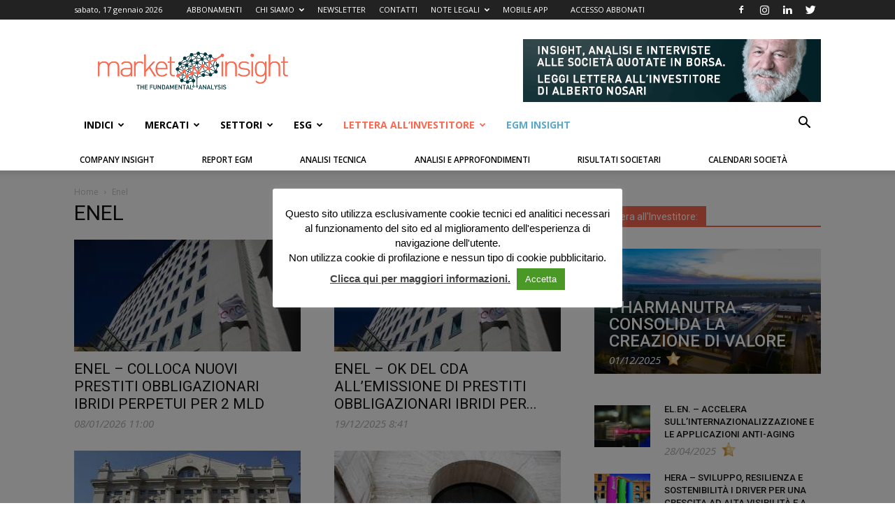

--- FILE ---
content_type: text/html; charset=utf-8
request_url: https://www.google.com/recaptcha/api2/anchor?ar=1&k=6LeCa4QUAAAAAGyjqevEqYKjxw-AfMQsv9MusCyK&co=aHR0cHM6Ly9tYXJrZXRpbnNpZ2h0Lml0OjQ0Mw..&hl=en&v=PoyoqOPhxBO7pBk68S4YbpHZ&size=invisible&anchor-ms=20000&execute-ms=30000&cb=10vjjjdld8ab
body_size: 48664
content:
<!DOCTYPE HTML><html dir="ltr" lang="en"><head><meta http-equiv="Content-Type" content="text/html; charset=UTF-8">
<meta http-equiv="X-UA-Compatible" content="IE=edge">
<title>reCAPTCHA</title>
<style type="text/css">
/* cyrillic-ext */
@font-face {
  font-family: 'Roboto';
  font-style: normal;
  font-weight: 400;
  font-stretch: 100%;
  src: url(//fonts.gstatic.com/s/roboto/v48/KFO7CnqEu92Fr1ME7kSn66aGLdTylUAMa3GUBHMdazTgWw.woff2) format('woff2');
  unicode-range: U+0460-052F, U+1C80-1C8A, U+20B4, U+2DE0-2DFF, U+A640-A69F, U+FE2E-FE2F;
}
/* cyrillic */
@font-face {
  font-family: 'Roboto';
  font-style: normal;
  font-weight: 400;
  font-stretch: 100%;
  src: url(//fonts.gstatic.com/s/roboto/v48/KFO7CnqEu92Fr1ME7kSn66aGLdTylUAMa3iUBHMdazTgWw.woff2) format('woff2');
  unicode-range: U+0301, U+0400-045F, U+0490-0491, U+04B0-04B1, U+2116;
}
/* greek-ext */
@font-face {
  font-family: 'Roboto';
  font-style: normal;
  font-weight: 400;
  font-stretch: 100%;
  src: url(//fonts.gstatic.com/s/roboto/v48/KFO7CnqEu92Fr1ME7kSn66aGLdTylUAMa3CUBHMdazTgWw.woff2) format('woff2');
  unicode-range: U+1F00-1FFF;
}
/* greek */
@font-face {
  font-family: 'Roboto';
  font-style: normal;
  font-weight: 400;
  font-stretch: 100%;
  src: url(//fonts.gstatic.com/s/roboto/v48/KFO7CnqEu92Fr1ME7kSn66aGLdTylUAMa3-UBHMdazTgWw.woff2) format('woff2');
  unicode-range: U+0370-0377, U+037A-037F, U+0384-038A, U+038C, U+038E-03A1, U+03A3-03FF;
}
/* math */
@font-face {
  font-family: 'Roboto';
  font-style: normal;
  font-weight: 400;
  font-stretch: 100%;
  src: url(//fonts.gstatic.com/s/roboto/v48/KFO7CnqEu92Fr1ME7kSn66aGLdTylUAMawCUBHMdazTgWw.woff2) format('woff2');
  unicode-range: U+0302-0303, U+0305, U+0307-0308, U+0310, U+0312, U+0315, U+031A, U+0326-0327, U+032C, U+032F-0330, U+0332-0333, U+0338, U+033A, U+0346, U+034D, U+0391-03A1, U+03A3-03A9, U+03B1-03C9, U+03D1, U+03D5-03D6, U+03F0-03F1, U+03F4-03F5, U+2016-2017, U+2034-2038, U+203C, U+2040, U+2043, U+2047, U+2050, U+2057, U+205F, U+2070-2071, U+2074-208E, U+2090-209C, U+20D0-20DC, U+20E1, U+20E5-20EF, U+2100-2112, U+2114-2115, U+2117-2121, U+2123-214F, U+2190, U+2192, U+2194-21AE, U+21B0-21E5, U+21F1-21F2, U+21F4-2211, U+2213-2214, U+2216-22FF, U+2308-230B, U+2310, U+2319, U+231C-2321, U+2336-237A, U+237C, U+2395, U+239B-23B7, U+23D0, U+23DC-23E1, U+2474-2475, U+25AF, U+25B3, U+25B7, U+25BD, U+25C1, U+25CA, U+25CC, U+25FB, U+266D-266F, U+27C0-27FF, U+2900-2AFF, U+2B0E-2B11, U+2B30-2B4C, U+2BFE, U+3030, U+FF5B, U+FF5D, U+1D400-1D7FF, U+1EE00-1EEFF;
}
/* symbols */
@font-face {
  font-family: 'Roboto';
  font-style: normal;
  font-weight: 400;
  font-stretch: 100%;
  src: url(//fonts.gstatic.com/s/roboto/v48/KFO7CnqEu92Fr1ME7kSn66aGLdTylUAMaxKUBHMdazTgWw.woff2) format('woff2');
  unicode-range: U+0001-000C, U+000E-001F, U+007F-009F, U+20DD-20E0, U+20E2-20E4, U+2150-218F, U+2190, U+2192, U+2194-2199, U+21AF, U+21E6-21F0, U+21F3, U+2218-2219, U+2299, U+22C4-22C6, U+2300-243F, U+2440-244A, U+2460-24FF, U+25A0-27BF, U+2800-28FF, U+2921-2922, U+2981, U+29BF, U+29EB, U+2B00-2BFF, U+4DC0-4DFF, U+FFF9-FFFB, U+10140-1018E, U+10190-1019C, U+101A0, U+101D0-101FD, U+102E0-102FB, U+10E60-10E7E, U+1D2C0-1D2D3, U+1D2E0-1D37F, U+1F000-1F0FF, U+1F100-1F1AD, U+1F1E6-1F1FF, U+1F30D-1F30F, U+1F315, U+1F31C, U+1F31E, U+1F320-1F32C, U+1F336, U+1F378, U+1F37D, U+1F382, U+1F393-1F39F, U+1F3A7-1F3A8, U+1F3AC-1F3AF, U+1F3C2, U+1F3C4-1F3C6, U+1F3CA-1F3CE, U+1F3D4-1F3E0, U+1F3ED, U+1F3F1-1F3F3, U+1F3F5-1F3F7, U+1F408, U+1F415, U+1F41F, U+1F426, U+1F43F, U+1F441-1F442, U+1F444, U+1F446-1F449, U+1F44C-1F44E, U+1F453, U+1F46A, U+1F47D, U+1F4A3, U+1F4B0, U+1F4B3, U+1F4B9, U+1F4BB, U+1F4BF, U+1F4C8-1F4CB, U+1F4D6, U+1F4DA, U+1F4DF, U+1F4E3-1F4E6, U+1F4EA-1F4ED, U+1F4F7, U+1F4F9-1F4FB, U+1F4FD-1F4FE, U+1F503, U+1F507-1F50B, U+1F50D, U+1F512-1F513, U+1F53E-1F54A, U+1F54F-1F5FA, U+1F610, U+1F650-1F67F, U+1F687, U+1F68D, U+1F691, U+1F694, U+1F698, U+1F6AD, U+1F6B2, U+1F6B9-1F6BA, U+1F6BC, U+1F6C6-1F6CF, U+1F6D3-1F6D7, U+1F6E0-1F6EA, U+1F6F0-1F6F3, U+1F6F7-1F6FC, U+1F700-1F7FF, U+1F800-1F80B, U+1F810-1F847, U+1F850-1F859, U+1F860-1F887, U+1F890-1F8AD, U+1F8B0-1F8BB, U+1F8C0-1F8C1, U+1F900-1F90B, U+1F93B, U+1F946, U+1F984, U+1F996, U+1F9E9, U+1FA00-1FA6F, U+1FA70-1FA7C, U+1FA80-1FA89, U+1FA8F-1FAC6, U+1FACE-1FADC, U+1FADF-1FAE9, U+1FAF0-1FAF8, U+1FB00-1FBFF;
}
/* vietnamese */
@font-face {
  font-family: 'Roboto';
  font-style: normal;
  font-weight: 400;
  font-stretch: 100%;
  src: url(//fonts.gstatic.com/s/roboto/v48/KFO7CnqEu92Fr1ME7kSn66aGLdTylUAMa3OUBHMdazTgWw.woff2) format('woff2');
  unicode-range: U+0102-0103, U+0110-0111, U+0128-0129, U+0168-0169, U+01A0-01A1, U+01AF-01B0, U+0300-0301, U+0303-0304, U+0308-0309, U+0323, U+0329, U+1EA0-1EF9, U+20AB;
}
/* latin-ext */
@font-face {
  font-family: 'Roboto';
  font-style: normal;
  font-weight: 400;
  font-stretch: 100%;
  src: url(//fonts.gstatic.com/s/roboto/v48/KFO7CnqEu92Fr1ME7kSn66aGLdTylUAMa3KUBHMdazTgWw.woff2) format('woff2');
  unicode-range: U+0100-02BA, U+02BD-02C5, U+02C7-02CC, U+02CE-02D7, U+02DD-02FF, U+0304, U+0308, U+0329, U+1D00-1DBF, U+1E00-1E9F, U+1EF2-1EFF, U+2020, U+20A0-20AB, U+20AD-20C0, U+2113, U+2C60-2C7F, U+A720-A7FF;
}
/* latin */
@font-face {
  font-family: 'Roboto';
  font-style: normal;
  font-weight: 400;
  font-stretch: 100%;
  src: url(//fonts.gstatic.com/s/roboto/v48/KFO7CnqEu92Fr1ME7kSn66aGLdTylUAMa3yUBHMdazQ.woff2) format('woff2');
  unicode-range: U+0000-00FF, U+0131, U+0152-0153, U+02BB-02BC, U+02C6, U+02DA, U+02DC, U+0304, U+0308, U+0329, U+2000-206F, U+20AC, U+2122, U+2191, U+2193, U+2212, U+2215, U+FEFF, U+FFFD;
}
/* cyrillic-ext */
@font-face {
  font-family: 'Roboto';
  font-style: normal;
  font-weight: 500;
  font-stretch: 100%;
  src: url(//fonts.gstatic.com/s/roboto/v48/KFO7CnqEu92Fr1ME7kSn66aGLdTylUAMa3GUBHMdazTgWw.woff2) format('woff2');
  unicode-range: U+0460-052F, U+1C80-1C8A, U+20B4, U+2DE0-2DFF, U+A640-A69F, U+FE2E-FE2F;
}
/* cyrillic */
@font-face {
  font-family: 'Roboto';
  font-style: normal;
  font-weight: 500;
  font-stretch: 100%;
  src: url(//fonts.gstatic.com/s/roboto/v48/KFO7CnqEu92Fr1ME7kSn66aGLdTylUAMa3iUBHMdazTgWw.woff2) format('woff2');
  unicode-range: U+0301, U+0400-045F, U+0490-0491, U+04B0-04B1, U+2116;
}
/* greek-ext */
@font-face {
  font-family: 'Roboto';
  font-style: normal;
  font-weight: 500;
  font-stretch: 100%;
  src: url(//fonts.gstatic.com/s/roboto/v48/KFO7CnqEu92Fr1ME7kSn66aGLdTylUAMa3CUBHMdazTgWw.woff2) format('woff2');
  unicode-range: U+1F00-1FFF;
}
/* greek */
@font-face {
  font-family: 'Roboto';
  font-style: normal;
  font-weight: 500;
  font-stretch: 100%;
  src: url(//fonts.gstatic.com/s/roboto/v48/KFO7CnqEu92Fr1ME7kSn66aGLdTylUAMa3-UBHMdazTgWw.woff2) format('woff2');
  unicode-range: U+0370-0377, U+037A-037F, U+0384-038A, U+038C, U+038E-03A1, U+03A3-03FF;
}
/* math */
@font-face {
  font-family: 'Roboto';
  font-style: normal;
  font-weight: 500;
  font-stretch: 100%;
  src: url(//fonts.gstatic.com/s/roboto/v48/KFO7CnqEu92Fr1ME7kSn66aGLdTylUAMawCUBHMdazTgWw.woff2) format('woff2');
  unicode-range: U+0302-0303, U+0305, U+0307-0308, U+0310, U+0312, U+0315, U+031A, U+0326-0327, U+032C, U+032F-0330, U+0332-0333, U+0338, U+033A, U+0346, U+034D, U+0391-03A1, U+03A3-03A9, U+03B1-03C9, U+03D1, U+03D5-03D6, U+03F0-03F1, U+03F4-03F5, U+2016-2017, U+2034-2038, U+203C, U+2040, U+2043, U+2047, U+2050, U+2057, U+205F, U+2070-2071, U+2074-208E, U+2090-209C, U+20D0-20DC, U+20E1, U+20E5-20EF, U+2100-2112, U+2114-2115, U+2117-2121, U+2123-214F, U+2190, U+2192, U+2194-21AE, U+21B0-21E5, U+21F1-21F2, U+21F4-2211, U+2213-2214, U+2216-22FF, U+2308-230B, U+2310, U+2319, U+231C-2321, U+2336-237A, U+237C, U+2395, U+239B-23B7, U+23D0, U+23DC-23E1, U+2474-2475, U+25AF, U+25B3, U+25B7, U+25BD, U+25C1, U+25CA, U+25CC, U+25FB, U+266D-266F, U+27C0-27FF, U+2900-2AFF, U+2B0E-2B11, U+2B30-2B4C, U+2BFE, U+3030, U+FF5B, U+FF5D, U+1D400-1D7FF, U+1EE00-1EEFF;
}
/* symbols */
@font-face {
  font-family: 'Roboto';
  font-style: normal;
  font-weight: 500;
  font-stretch: 100%;
  src: url(//fonts.gstatic.com/s/roboto/v48/KFO7CnqEu92Fr1ME7kSn66aGLdTylUAMaxKUBHMdazTgWw.woff2) format('woff2');
  unicode-range: U+0001-000C, U+000E-001F, U+007F-009F, U+20DD-20E0, U+20E2-20E4, U+2150-218F, U+2190, U+2192, U+2194-2199, U+21AF, U+21E6-21F0, U+21F3, U+2218-2219, U+2299, U+22C4-22C6, U+2300-243F, U+2440-244A, U+2460-24FF, U+25A0-27BF, U+2800-28FF, U+2921-2922, U+2981, U+29BF, U+29EB, U+2B00-2BFF, U+4DC0-4DFF, U+FFF9-FFFB, U+10140-1018E, U+10190-1019C, U+101A0, U+101D0-101FD, U+102E0-102FB, U+10E60-10E7E, U+1D2C0-1D2D3, U+1D2E0-1D37F, U+1F000-1F0FF, U+1F100-1F1AD, U+1F1E6-1F1FF, U+1F30D-1F30F, U+1F315, U+1F31C, U+1F31E, U+1F320-1F32C, U+1F336, U+1F378, U+1F37D, U+1F382, U+1F393-1F39F, U+1F3A7-1F3A8, U+1F3AC-1F3AF, U+1F3C2, U+1F3C4-1F3C6, U+1F3CA-1F3CE, U+1F3D4-1F3E0, U+1F3ED, U+1F3F1-1F3F3, U+1F3F5-1F3F7, U+1F408, U+1F415, U+1F41F, U+1F426, U+1F43F, U+1F441-1F442, U+1F444, U+1F446-1F449, U+1F44C-1F44E, U+1F453, U+1F46A, U+1F47D, U+1F4A3, U+1F4B0, U+1F4B3, U+1F4B9, U+1F4BB, U+1F4BF, U+1F4C8-1F4CB, U+1F4D6, U+1F4DA, U+1F4DF, U+1F4E3-1F4E6, U+1F4EA-1F4ED, U+1F4F7, U+1F4F9-1F4FB, U+1F4FD-1F4FE, U+1F503, U+1F507-1F50B, U+1F50D, U+1F512-1F513, U+1F53E-1F54A, U+1F54F-1F5FA, U+1F610, U+1F650-1F67F, U+1F687, U+1F68D, U+1F691, U+1F694, U+1F698, U+1F6AD, U+1F6B2, U+1F6B9-1F6BA, U+1F6BC, U+1F6C6-1F6CF, U+1F6D3-1F6D7, U+1F6E0-1F6EA, U+1F6F0-1F6F3, U+1F6F7-1F6FC, U+1F700-1F7FF, U+1F800-1F80B, U+1F810-1F847, U+1F850-1F859, U+1F860-1F887, U+1F890-1F8AD, U+1F8B0-1F8BB, U+1F8C0-1F8C1, U+1F900-1F90B, U+1F93B, U+1F946, U+1F984, U+1F996, U+1F9E9, U+1FA00-1FA6F, U+1FA70-1FA7C, U+1FA80-1FA89, U+1FA8F-1FAC6, U+1FACE-1FADC, U+1FADF-1FAE9, U+1FAF0-1FAF8, U+1FB00-1FBFF;
}
/* vietnamese */
@font-face {
  font-family: 'Roboto';
  font-style: normal;
  font-weight: 500;
  font-stretch: 100%;
  src: url(//fonts.gstatic.com/s/roboto/v48/KFO7CnqEu92Fr1ME7kSn66aGLdTylUAMa3OUBHMdazTgWw.woff2) format('woff2');
  unicode-range: U+0102-0103, U+0110-0111, U+0128-0129, U+0168-0169, U+01A0-01A1, U+01AF-01B0, U+0300-0301, U+0303-0304, U+0308-0309, U+0323, U+0329, U+1EA0-1EF9, U+20AB;
}
/* latin-ext */
@font-face {
  font-family: 'Roboto';
  font-style: normal;
  font-weight: 500;
  font-stretch: 100%;
  src: url(//fonts.gstatic.com/s/roboto/v48/KFO7CnqEu92Fr1ME7kSn66aGLdTylUAMa3KUBHMdazTgWw.woff2) format('woff2');
  unicode-range: U+0100-02BA, U+02BD-02C5, U+02C7-02CC, U+02CE-02D7, U+02DD-02FF, U+0304, U+0308, U+0329, U+1D00-1DBF, U+1E00-1E9F, U+1EF2-1EFF, U+2020, U+20A0-20AB, U+20AD-20C0, U+2113, U+2C60-2C7F, U+A720-A7FF;
}
/* latin */
@font-face {
  font-family: 'Roboto';
  font-style: normal;
  font-weight: 500;
  font-stretch: 100%;
  src: url(//fonts.gstatic.com/s/roboto/v48/KFO7CnqEu92Fr1ME7kSn66aGLdTylUAMa3yUBHMdazQ.woff2) format('woff2');
  unicode-range: U+0000-00FF, U+0131, U+0152-0153, U+02BB-02BC, U+02C6, U+02DA, U+02DC, U+0304, U+0308, U+0329, U+2000-206F, U+20AC, U+2122, U+2191, U+2193, U+2212, U+2215, U+FEFF, U+FFFD;
}
/* cyrillic-ext */
@font-face {
  font-family: 'Roboto';
  font-style: normal;
  font-weight: 900;
  font-stretch: 100%;
  src: url(//fonts.gstatic.com/s/roboto/v48/KFO7CnqEu92Fr1ME7kSn66aGLdTylUAMa3GUBHMdazTgWw.woff2) format('woff2');
  unicode-range: U+0460-052F, U+1C80-1C8A, U+20B4, U+2DE0-2DFF, U+A640-A69F, U+FE2E-FE2F;
}
/* cyrillic */
@font-face {
  font-family: 'Roboto';
  font-style: normal;
  font-weight: 900;
  font-stretch: 100%;
  src: url(//fonts.gstatic.com/s/roboto/v48/KFO7CnqEu92Fr1ME7kSn66aGLdTylUAMa3iUBHMdazTgWw.woff2) format('woff2');
  unicode-range: U+0301, U+0400-045F, U+0490-0491, U+04B0-04B1, U+2116;
}
/* greek-ext */
@font-face {
  font-family: 'Roboto';
  font-style: normal;
  font-weight: 900;
  font-stretch: 100%;
  src: url(//fonts.gstatic.com/s/roboto/v48/KFO7CnqEu92Fr1ME7kSn66aGLdTylUAMa3CUBHMdazTgWw.woff2) format('woff2');
  unicode-range: U+1F00-1FFF;
}
/* greek */
@font-face {
  font-family: 'Roboto';
  font-style: normal;
  font-weight: 900;
  font-stretch: 100%;
  src: url(//fonts.gstatic.com/s/roboto/v48/KFO7CnqEu92Fr1ME7kSn66aGLdTylUAMa3-UBHMdazTgWw.woff2) format('woff2');
  unicode-range: U+0370-0377, U+037A-037F, U+0384-038A, U+038C, U+038E-03A1, U+03A3-03FF;
}
/* math */
@font-face {
  font-family: 'Roboto';
  font-style: normal;
  font-weight: 900;
  font-stretch: 100%;
  src: url(//fonts.gstatic.com/s/roboto/v48/KFO7CnqEu92Fr1ME7kSn66aGLdTylUAMawCUBHMdazTgWw.woff2) format('woff2');
  unicode-range: U+0302-0303, U+0305, U+0307-0308, U+0310, U+0312, U+0315, U+031A, U+0326-0327, U+032C, U+032F-0330, U+0332-0333, U+0338, U+033A, U+0346, U+034D, U+0391-03A1, U+03A3-03A9, U+03B1-03C9, U+03D1, U+03D5-03D6, U+03F0-03F1, U+03F4-03F5, U+2016-2017, U+2034-2038, U+203C, U+2040, U+2043, U+2047, U+2050, U+2057, U+205F, U+2070-2071, U+2074-208E, U+2090-209C, U+20D0-20DC, U+20E1, U+20E5-20EF, U+2100-2112, U+2114-2115, U+2117-2121, U+2123-214F, U+2190, U+2192, U+2194-21AE, U+21B0-21E5, U+21F1-21F2, U+21F4-2211, U+2213-2214, U+2216-22FF, U+2308-230B, U+2310, U+2319, U+231C-2321, U+2336-237A, U+237C, U+2395, U+239B-23B7, U+23D0, U+23DC-23E1, U+2474-2475, U+25AF, U+25B3, U+25B7, U+25BD, U+25C1, U+25CA, U+25CC, U+25FB, U+266D-266F, U+27C0-27FF, U+2900-2AFF, U+2B0E-2B11, U+2B30-2B4C, U+2BFE, U+3030, U+FF5B, U+FF5D, U+1D400-1D7FF, U+1EE00-1EEFF;
}
/* symbols */
@font-face {
  font-family: 'Roboto';
  font-style: normal;
  font-weight: 900;
  font-stretch: 100%;
  src: url(//fonts.gstatic.com/s/roboto/v48/KFO7CnqEu92Fr1ME7kSn66aGLdTylUAMaxKUBHMdazTgWw.woff2) format('woff2');
  unicode-range: U+0001-000C, U+000E-001F, U+007F-009F, U+20DD-20E0, U+20E2-20E4, U+2150-218F, U+2190, U+2192, U+2194-2199, U+21AF, U+21E6-21F0, U+21F3, U+2218-2219, U+2299, U+22C4-22C6, U+2300-243F, U+2440-244A, U+2460-24FF, U+25A0-27BF, U+2800-28FF, U+2921-2922, U+2981, U+29BF, U+29EB, U+2B00-2BFF, U+4DC0-4DFF, U+FFF9-FFFB, U+10140-1018E, U+10190-1019C, U+101A0, U+101D0-101FD, U+102E0-102FB, U+10E60-10E7E, U+1D2C0-1D2D3, U+1D2E0-1D37F, U+1F000-1F0FF, U+1F100-1F1AD, U+1F1E6-1F1FF, U+1F30D-1F30F, U+1F315, U+1F31C, U+1F31E, U+1F320-1F32C, U+1F336, U+1F378, U+1F37D, U+1F382, U+1F393-1F39F, U+1F3A7-1F3A8, U+1F3AC-1F3AF, U+1F3C2, U+1F3C4-1F3C6, U+1F3CA-1F3CE, U+1F3D4-1F3E0, U+1F3ED, U+1F3F1-1F3F3, U+1F3F5-1F3F7, U+1F408, U+1F415, U+1F41F, U+1F426, U+1F43F, U+1F441-1F442, U+1F444, U+1F446-1F449, U+1F44C-1F44E, U+1F453, U+1F46A, U+1F47D, U+1F4A3, U+1F4B0, U+1F4B3, U+1F4B9, U+1F4BB, U+1F4BF, U+1F4C8-1F4CB, U+1F4D6, U+1F4DA, U+1F4DF, U+1F4E3-1F4E6, U+1F4EA-1F4ED, U+1F4F7, U+1F4F9-1F4FB, U+1F4FD-1F4FE, U+1F503, U+1F507-1F50B, U+1F50D, U+1F512-1F513, U+1F53E-1F54A, U+1F54F-1F5FA, U+1F610, U+1F650-1F67F, U+1F687, U+1F68D, U+1F691, U+1F694, U+1F698, U+1F6AD, U+1F6B2, U+1F6B9-1F6BA, U+1F6BC, U+1F6C6-1F6CF, U+1F6D3-1F6D7, U+1F6E0-1F6EA, U+1F6F0-1F6F3, U+1F6F7-1F6FC, U+1F700-1F7FF, U+1F800-1F80B, U+1F810-1F847, U+1F850-1F859, U+1F860-1F887, U+1F890-1F8AD, U+1F8B0-1F8BB, U+1F8C0-1F8C1, U+1F900-1F90B, U+1F93B, U+1F946, U+1F984, U+1F996, U+1F9E9, U+1FA00-1FA6F, U+1FA70-1FA7C, U+1FA80-1FA89, U+1FA8F-1FAC6, U+1FACE-1FADC, U+1FADF-1FAE9, U+1FAF0-1FAF8, U+1FB00-1FBFF;
}
/* vietnamese */
@font-face {
  font-family: 'Roboto';
  font-style: normal;
  font-weight: 900;
  font-stretch: 100%;
  src: url(//fonts.gstatic.com/s/roboto/v48/KFO7CnqEu92Fr1ME7kSn66aGLdTylUAMa3OUBHMdazTgWw.woff2) format('woff2');
  unicode-range: U+0102-0103, U+0110-0111, U+0128-0129, U+0168-0169, U+01A0-01A1, U+01AF-01B0, U+0300-0301, U+0303-0304, U+0308-0309, U+0323, U+0329, U+1EA0-1EF9, U+20AB;
}
/* latin-ext */
@font-face {
  font-family: 'Roboto';
  font-style: normal;
  font-weight: 900;
  font-stretch: 100%;
  src: url(//fonts.gstatic.com/s/roboto/v48/KFO7CnqEu92Fr1ME7kSn66aGLdTylUAMa3KUBHMdazTgWw.woff2) format('woff2');
  unicode-range: U+0100-02BA, U+02BD-02C5, U+02C7-02CC, U+02CE-02D7, U+02DD-02FF, U+0304, U+0308, U+0329, U+1D00-1DBF, U+1E00-1E9F, U+1EF2-1EFF, U+2020, U+20A0-20AB, U+20AD-20C0, U+2113, U+2C60-2C7F, U+A720-A7FF;
}
/* latin */
@font-face {
  font-family: 'Roboto';
  font-style: normal;
  font-weight: 900;
  font-stretch: 100%;
  src: url(//fonts.gstatic.com/s/roboto/v48/KFO7CnqEu92Fr1ME7kSn66aGLdTylUAMa3yUBHMdazQ.woff2) format('woff2');
  unicode-range: U+0000-00FF, U+0131, U+0152-0153, U+02BB-02BC, U+02C6, U+02DA, U+02DC, U+0304, U+0308, U+0329, U+2000-206F, U+20AC, U+2122, U+2191, U+2193, U+2212, U+2215, U+FEFF, U+FFFD;
}

</style>
<link rel="stylesheet" type="text/css" href="https://www.gstatic.com/recaptcha/releases/PoyoqOPhxBO7pBk68S4YbpHZ/styles__ltr.css">
<script nonce="KgNKnVerJfoMvbakGkhRVg" type="text/javascript">window['__recaptcha_api'] = 'https://www.google.com/recaptcha/api2/';</script>
<script type="text/javascript" src="https://www.gstatic.com/recaptcha/releases/PoyoqOPhxBO7pBk68S4YbpHZ/recaptcha__en.js" nonce="KgNKnVerJfoMvbakGkhRVg">
      
    </script></head>
<body><div id="rc-anchor-alert" class="rc-anchor-alert"></div>
<input type="hidden" id="recaptcha-token" value="[base64]">
<script type="text/javascript" nonce="KgNKnVerJfoMvbakGkhRVg">
      recaptcha.anchor.Main.init("[\x22ainput\x22,[\x22bgdata\x22,\x22\x22,\[base64]/[base64]/[base64]/KE4oMTI0LHYsdi5HKSxMWihsLHYpKTpOKDEyNCx2LGwpLFYpLHYpLFQpKSxGKDE3MSx2KX0scjc9ZnVuY3Rpb24obCl7cmV0dXJuIGx9LEM9ZnVuY3Rpb24obCxWLHYpe04odixsLFYpLFZbYWtdPTI3OTZ9LG49ZnVuY3Rpb24obCxWKXtWLlg9KChWLlg/[base64]/[base64]/[base64]/[base64]/[base64]/[base64]/[base64]/[base64]/[base64]/[base64]/[base64]\\u003d\x22,\[base64]\\u003d\x22,\x22X8KCNcKPwrofw4V7wq/CqMODw7FMwqjDv8Kbwp0twobDo2/Cki8OwpQOwpFXw5PDtjRUSMKVw6nDusOWUkgDTMKdw6t3w6PCvWU0wrfDosOwwrbCosK1wp7Cq8KMFsK7wqxIwqI9wq1Rw7PCvjgew4zCvQrDu2TDoBtka8OCwp1yw6QTAcOzwpzDpsKVbwnCvC8OSxzCvMO+CsKnwpbDpgzCl3EqUcK/w7tYw5pKOCcTw4zDiMKaS8OAXMKPwrhpwrnDmFvDksKuGxzDpwzCksOuw6VhAyrDg0N/wrQRw6UBNFzDosObw4h/Ik/CtMK/QBLDjFwYwrTCkCLCp27DjgsowpDDgwvDrDxHEGhWw5zCjC/CusK5aQNMaMOVDWPCncO/w6XDkybCncKmeWlPw6JFwqNLXSTCpDHDncOGw4Q7w6bCghHDgAhEwq3DgwlgLngwwokvworDoMOgw5M2w5dnccOMekwyPQJiQmnCu8KRw7oPwoI2w6TDhsOnFMKqb8KeOHXCu2HDmMO1fw01KXxew51+BW7DnMK2Q8K/[base64]/ChFrDhMOXwqFwBcKvBVzCtCfDicOBw5jDmsKhZyfCh8KxPz3CrlYjRMOAwo3Ds8KRw5o2KVdbYnfCtsKMw6kCQsOzJlPDtsKrTWjCscO5w4dcVsKJLcKsY8KOLMK7wrRPwqzCqh4Lwql7w6vDkTRuwrzCvlQdwrrDokZQFsOfwoxQw6HDnmjCtl8fwoHCo8O/[base64]/wr/[base64]/[base64]/[base64]/Cn0TCjsKQEsKSSQJ2bD4Gw63DhcKTw7PCrhh9GCjDiUl7KcO5SQFuJRjDlR3DizFRwrBlwrlyfsKVwrY2w5Iowqo9bsOpDXwWLg/CpkvCiTUpXxk5WgXDosK0w5cGw7/DicOMwohNwqnCscK3KQBnwqnDpifDtnRGesKKZMKNw4LDnsKswqPCncOlX3zDqsO9JV3DqCMNfVIzwrJ9wq1nwrTCjcKcwrrDosKRwqApex/[base64]/[base64]/[base64]/[base64]/CsGE2PsOywpnCrxMXckMjUCXCthfDlFpLw7csbl7DoQjDoXEGMsOEw6/DgnbDksOZHChmwr46TktjwrvCicOCw7l+w4Bcw4YcwpDDmTo7TnzCtGQgacKcOcK8w6XDoDPDgjfCpDkECsKowrl/GzDCjcO8wrLChTXCi8Oyw5bDi0tRBiTDvjbDqsKwwrFew57Cs31JwrnDvkULw63DqWEuO8K2f8KFGcOFwopvwqnCo8OibWvClB/DqQvDjETDnVPCh0PCsxDCmsKTMsK0P8KiJsKIfGLCtSUawpXDg2t1C2k4cxrDs27DtT3Dq8OVWh9Rwrl3wr98w5rDp8OodUERw5DCnMK5wr7DqsOPwrPDlMOKXl/[base64]/CuwbDt8KnwqXCt8OYScKAwqbDjsKdw7MkMMOgMMK8w55/wrQsw65Qwqgjw5DDisO7woLDm2NNGsK3G8KOwp5Hw5fCg8Kuw5QiWiBUw6HDpkdDMjfCmWkmH8KHw4MdwpzCgjNfwprCvzPDj8KIwrzDmcOlw6vCucKrwrJCZMKlAXzDtcOVRMOpJsKbwrAawpPDhys8w7XDhzFowpzCl0leI1PDilfDsMOSwqbDpsKowoZ6CXJLw7/CvMOkR8K0w5hKw6bCs8Osw6DDgMK2GcO4wqTCukUhw50eQ1Qcw4UiQcKIARpXw5sXwpLCq28dw53DnMKBHwQIYi/DlgDCvMOVw53CscKswqNLA3hDwo/Dvi3Dm8KIRVZ7woPCgMOqw5gfLgQZw43DhxzCqcOLwosjbsKTW8KMwpDCv3TDrMOtwqxywrUHLcOew4YyTcK3w7/Ci8K1w5DCsmrDmMOBwoIVwoMXwphvScKew5howrLDiRpePx3DpsOww5B/PjcywobDkBbCicO8w5EIw4HCtgXDllFKc2fDoXTDhWQ0EkDDjSTCjcObwqTCpMKJw6kOZsK5e8ODwp3Cjj/Dim7CmgvDvRnDp0rDr8Ozw6JTwrptw6xVZyfCgsOiwoLDucKiw4XCvVHDmcKRw5sdITIKw4Z6w5xGal7ChMOEw7YCw5FUCjTDgMKjWMKdZgYkwqx2AUzCmsKzw5vDoMOFGi/CohvCq8OQfsKvGcKDw7TCmMKdHUpgwoXChsKsU8K4DC/[base64]/Ds8KmwqzCp8K3KF/[base64]/CpD0rwq5EMx3CmcK+wrzDjMKYEsOQw7zCi3nCigJiPhzCihsCU2hGwqbCjsOcL8Kaw7Y7w7fChVzCi8OcHRnCssOGwpXCrGMnw41gwqrChG7DqMOlwqodw6YCGQXDgg/[base64]/[base64]/CkjxGw6csHVNpw4wrI8K6FxbCj1ZJwoUAPMK8NcKOwroYw73Dg8OsYMKwDcOQBl8Wwq/DksOHZXhaGcK8wpMvwq/DqQ7DuyHCocKhwos2VDYDe1IOwpQcw74cw7UNw5JOM30iGm/DgyMCwp9Fwq9mw6LCs8OzwrbDvG7Cj8OkEHjDpHLDgcOXwq57wo9WYxbCgsKdMBxiQ2RcDHrDp3l3w7TDh8OiZMODT8OiHD9rw454wr/[base64]/w4QweMOmw4p0X8KWb8OOwpwPwrnCiH9DMMKXPcKkMGfDvMOcRMKJw5HCohcJFX9dXU0mHxUTw6TDliF0aMOOw67DtMOpw4jDisO0PcOswp/Dg8OHw7LDlDxAWcO3cwbDocOdw7QPw73DtsOOBcKIIz3DtQHCoEZGw4/[base64]/[base64]/LsOFwrnDg8K0GljDjnp7w45XIFNiw59Bw7LDuMKDLsKyTyotdsOEw408dXFvd1rDv8OHw4lKw67DjTfDgg4TTnh6w5t3wq3DosOnwow9wpDCkg/CrsO/G8O2w7XDjsORWRXDpTnDj8Okwql3ZwwFw5snwq5ow5TCmnnDrBxzJMOebDNswq7CjRPCgcOoN8KJNMO0FsKSw73CkMOUw5B9EBFfw4LDqsOgw4XDusKJw4wWQsK+VsOBw7FWwp/DvV/CusK7w6fCv0fDs309blTDkcKqwolTw4/Ds0TCqsO1dsKQCMKCw67CssO4w4ZRw4HCpyzDq8Kdw4bColbDg8OONsOqN8OWTB3Dt8KLZsKPZWpswoYdw6DDtHTCjsOAw7Zww6E4dW8pw6fDmsOxwrzDm8KowofCjcKOw6Brw5t4M8KfZsOzw5/CisOlw4PDrMKCwqQdw57DpHRJI2p2VsOSwqJtw63Cl3PDpBzDhMO5wovDtzjCj8OrwrVcw4zDtVXDihBIw7gXQMKNScK3RxXDtMK+wrE+D8KrdwdtQcKawoh0w7TCl1/DpsK4w7AlD1siw4cYc0dgw5l+ZcOSLGvDgcKHT07CmcKJUcKTERrCtyvCt8OTw4DCocKsUhhNw4Z6wpVLOQZUJ8O+TcKBwpPCrcKnbjDDlcKXwpAcwo8qwpd2wpzCqMKhZ8OXw4XDiWjDgW7Cn8OuJMKiHiUVw6jCpsKgwrnCl0VgwrjDu8K/w4gISMONB8Ktf8OEfyQtecODw67Cp24Pe8OrfnMSfirCnmjDu8KhL3V1w6jDk3tnwo95Oy7DnSxBwr/DmCvCr3g/PUBiwrbCn39/ZsOewq8EwpjDgSgcw6/CqzZzZsOvAMKTBcOeKMOYdW7DtylNw7XDgSHDjglvWcKfw7kiwr7DgsOhUcOrL1zCrsK3TMOcS8O5wqfDisKEaSB9YsKqw4vCg1HDiGcQwr9sUsO4wozDt8OmJ1NdccOfw7nCrS8OWcOyw6LCmVPCq8O8w6pMJ3B/w63DgkLCi8ONw74/wrzDusK5wrfDuEhHZFHCn8KTI8KbwpjCtsKRwoQXw5HCp8KWEmzDkMKBUzLCuMKRfAjCryPDmsKFdBDCgWTCn8KGw7kmN8OpfsOeNsKkOUfDusOuY8K9EcOJfMOkw67ClMKpBQ5Xw7vDjMO0EU7CuMOfJsKqPsOVwpNlwoFDL8K1w4/DjcOEbsOsWQPCnkTCpMOHwqUGwqdyw4dyw53CkHjDtVPCrxLChAnDgMO/[base64]/CkMKMBGpmKTdUw6fDscKMKXXCklJHVcO+A8OVw5fCgcK3TcO5dMKyw5XDv8OtwqfDu8OLPWB3w5xLw7I/F8OKI8OAccOTwoJgCMK0J2/CgEzDuMKAwpIWF3jCnDnCr8K+a8OeScOUVMOow7l/AcK1SRIpQzXDhFXDhsKPw4twE37DqjtqWgp+XQwDK8K9w7jCrcObDcOiaXNuGlfCiMKwScKqX8Ofwptcc8Kvw7RdG8O9w4cmIlgJCFRZclwnFcO5bGfDrEfDsAVNw6lhwpPDl8OTPH9uwoduXcKZwpzCocKgw7vCtMOzw7/[base64]/DjcOawocwLMOFwq9nUsOYEAnCp8OoIyfDm3TCmnHCjwTDhsKcw40Jwo3CtFl+M2Ftw7zDkxHDkzJ/ZmY4IMKRd8O3bynDhcKeBzRIfRjCjxzDsMOqwrkgwr7DrMOmwpcdw5Efw5zCvTrDtcKqcVLCrE/ClFIDw5PDjcKfw6FAZsKjw47CgXo8w7fCmsKLwp4Nw67CrWVyNMOLbA7DrMKlBcO9w4chw7ITGSPDoMKDfybCrHpowoswQ8OvwrzDszrChsKmwptTw6bDiBs0wq88w7/DpkzDg1LDvMKfw4TCqTvDocKuwobCrMOFwr0Vw7bCtA5OVG8SwqZKYcK/Y8K/K8O4wrBgY3XCpGbDhg7DssKUClLDqsKiwq3CqiIDw5DCssOpGXXCnUlUB8KseQbCmGY+GXJ/BcO9B2MbWUfDo1bDr0TDlcK2wqDDscOoZMKdPH3Dk8OwYkxURMKSw7N5BDvDmntEFMK/[base64]/Cs8OKQcOFw5ZBwowXAsKoeibCr8K7GsOJTBTDk0VMEUB/FUDDuHc9F1TDkcOSPms/w5tawqoLD3QtHMOvwpbCiWPDgsOnaEHDvMKYKGQ+wq1kwoZtaMKaZcOUwqc/wqrDqsK+w5wYw71owo0eMxnDh3PCkMKyInxXw7/[base64]/[base64]/Dp8OPwrslw4gDwqjCuWbCiyhKSE09wpkaw7vCtU5JXCZtTiFcw7YuZ0kOLsOVwrXDnibCqi4bD8K4w4R7woUNwqbDoMOLwqAvMXTDiMKbCBLCvXcQwopywo/CmMK6U8Ovw7d7wo7Cr1lRI8Okw5vDqkfDthTDrMKywoRIwpB+dAhJw73Do8Knw7HCjiNtw4rDrcKFwrcaaEpzwpbDiwvCo2dLw6vDiA7DoS1CwprDqR/DkGo3wpXDvGzDgcOydMKtfcK5wrHDjx7Cu8OOFcOfVG0QwoXDsHfCm8KfwrXDhcKmOcOOwo/DumBHGcOBw7bDt8KcAsOPw4DDsMO2NcKIw6phw5JSMWoZYsKMEMKbwoMowokYwqE9RDBRe0DCnxPCpsKbwrQ1wrQFwojDpiJvZlbCsEEFBMKVNVVmB8KgGcK1wo/[base64]/[base64]/DnUpVwo7CmW47ayYad8OHcRJ3w5PCt1nCsMKpVcK2w73CpDpVwqpbJW5pVH/CrcOywogBw6/[base64]/csOjwqEcw4XCtMKqw7g8Ilw4SsOOWQArB1YKwrLDrSjCqhVDQjQYw7bDnAtjw4TDjFJ6wrjCgy/DmcK3fMK4CA1IwqTCiMKaw6PDhcO3w4HDiMOUwrbDpsKRwqLDpEDDpVcuw6sxw4jDtE3Cu8KXCFkyfE0lw6JRAF1LwrYeBcODA3p2dS7CiMKew6PDp8K/wqt0w6N/[base64]/[base64]/Y8Ohw5R2cMKRD8O6w44Kw60oTTc9c2EdWsKGwqXDrijCjVwwHGXDvsKywrXDhsOyw6/DhsKMMiV5w445HsOiI2/DusKyw4xnw7jCv8O8LsOPwojCqn48wobCqcOzw749JxxOwo3DocK4WVhtXzTDgcOuwovDgThTMcO1wp/[base64]/CosKZJMOOLAUwOV/CksKCV8OVaMOAblsuN3fDm8KQYcOvw5jDkAzCkFNbfDDDmj4db1wdw4jClx/DrwbDoXXCiMO5wpnDuMOyG8OYAcONwpNmb3lEOMKyw5XCucK4aMOeKl5YGMOKwrFpw7LDqW5iw4TDqcOWwpYFwplHw5PCmwbDg3LDuW3Ci8KRQ8KPWDp9wovDkVbDqAoMdnTCgD/[base64]/[base64]/[base64]/CkMKnNFZ/PMOgw4JmREBYwrvDqR0/U8KLwoXCkMOoA1fDiS1/fzHCtyzDnMKlwqDCnwDCssKBw4nCqHPCkWHDiUk0HMOiOjJjBlvDg3x/fV9fwq3CvcKiU3FqTmTCnMOGwpB0Gg4xBRzCpMKbw57DsMKpw4vCvlXCpcOkw6/Crnxcwq7DnsOiwpHCiMKPS1/DnMOLw5tgwrwNw4XDn8Kmw4R5w4MvAj1jTMO2LBzDrDjCrMKTT8O6H8Kyw4nDhsOEBcOww4xuLsOYNRPChA80w4YkdcOqdsKvam8/w5kQNMKETHPCisKlBhbDg8KPN8O8WUbCkll8OAHCgDLCilFqDcOkWUljw4fDvCvCqcOrwoNZw589wo7DhMO2w41cdzXDi8ODwrHDlUDDp8K3YcKjw6XDjBTDjVfCjMO0w6/DjmUQG8K9e3jCjUbDo8Kqw7/[base64]/DvcOIBFTCtg0Bw7jCuMObw7pnw79gwq1KFsK/w5Frw6rDlH3Du0oibTEvwqvDicKGWMO1RMOzTsONwrzCi1HCsTTCqsKqf2kgblTDpGVvMcKhJwZTQ8KpB8KpdmUqHBcqVMK6wrwEwpxrw6nDocKUIsOLwrMbw5/Dv2lUw71mf8K2wqYnQ0YqwoEicsO8w6RzHcKOwp3Dn8OQw7gdwoszwoJ2eUoCcsO1w7Q2AcKuwrvDu8OAw5RjPMK9KQoPw4kTG8K/w6vDjjEzwp3DgHkLwo02wqzDtsOwwqbClMOxwqLDmggzwo3CvgB2LCzCnsK6woQhEUBsLGrCjiTDpG9/[base64]/Ci35tNB0qw5fCqMOYEcOfVG0VwqjDucK/w7rChcOWwpUywr/DisOhOsKkw7/CkcOucSonw4rCkGfCixzCuQvClT/Ct3jCoStfenAUwpNfwpvDrEx/wrzCp8Osw4fDpMO6wqIuwoklAMOvwrlmNkIFwqBlHMOPw7hlw5k8L3tMw6Y/YSPClsOOFQVWwo3DkC3DtsKcwqDCqsKfworDhcK8McK/[base64]/DhTpEwq5ZwpTCqsOYZiDDocOawp1ew7fCnHbDpxjCqsKMHic8fsK4asKVwo3DqMKIX8OqVz1oBDwJwq3CqXfDmsOOwp/CjsOVVMKOCAzCsDl3wrvCu8OCwrDDg8KuGgTCrVgqwrDCgcKyw49NVD3CtC0sw69YwrvDkyd/YMOfQAvDvsKmwoZ6VxR+cMONw44Lw5DCkMOGwrk8w4DCnSsvwrd9NsO3BMOTwpVTw6PDpMKDwp/ClF5DJwbDgntbC8Omw7DDi2QlNMOCF8KtwqPChTpuNQTDuMKKAT/CiQgpMsOaw4zDo8KbYWnDmXrCg8KEGMO2D07DlMOELcOhwqLDpBdEwrHDvsKZSsKJPMOPwp7CnHdJAUHCjl/[base64]/[base64]/w77DscKhLD7CmGjDtx9ML2jDhsOaw6vCp8OmRsOawqk8w4nDmSc6w5/Co39GbMKVwprCncKkBsKBwp8xwobCjsO6SMKdwqjCqRTCmsOdHXBfLSVAw4TCpz3Cq8KtwqJYwpLCkMK/wpHCksKaw64pDg4/wrYIwpB/KBcWXcKCdEnCkD1sCcO4w70QwrdTwqfCm1vCgMKsBXfDp8KhwoZ6w50aCMOawo3Cn14uA8K4wqkYdH3DtVVFw7vDgGTDrMObCcKSOcOdMsOow5MWw5PCk8OvIMOOwq/[base64]/[base64]/Cp8O2wr3DkMK4OGo3w7Nkw5hld8OCRzzDisKsVCXDrcKtC3fChBTDiMKRB8OMSnElwrDCiGoaw7Zdwr87wq/DqXLCh8KrT8Kxwp4yUT0XM8OyS8KwAlzCl2JFw4s9ez9Pw5PCq8KjRkLDvVjDpsODXEjDlMOwNSZWOsOBw4/ChhkAw6jDgMKUwp3CsHd7CMOxaTM1Si8/w60hMFB9WsKMw48VNW5DD3nDscKNwqzCjMKuwrknIBItw5PCoWDCkEbDj8O3wp1kNMOrLCl/[base64]/PmQ9EX3CqMK8L8KUwrvDpMOSw5PDsCIhMMKtw4bDnhVCEMOVw5lvEHTClg1pZV0sw7jDlsOtwqzDuk7DsCUeCcKwZX8/[base64]/DuxfCpcOeCMKew5g0w6zDsDsDSSTClMKHNG5vE8OgHz9qMAnDpUPDicOvw5nDpygKOCEdLz3CnMOhZMK2QxYww4wWAMKbwqoyDsOLRMOow4dsR2IgwpzCg8OEej/Cq8KDw5tJwpfDocOxw63CoEDCp8OBw7RxH8K9RUTCvMOkw4LDvj1xGcO6woBawpnDlTlPw4/[base64]/DtMKUdcOGBsKjZzsXOxgQHDrCv8KswrHCphHDosOwwpJFYsOOwq9uFMKzVcOmMMOEIFbDgQLDrcKvMTfDhMKxFnU5TMK6KxZLeMKsHznDq8KGw4kUw7HCqcK1wrkXwpciwpfDh1bDsn/CpMKuOsKqFz/Ch8KRMWnCncKdD8OJw4YRw7w9d0Bfw4oUOQrCr8Olw4vDr3dawq5+QsK6JMKUGcK4wp8JLn12w7HDp8KCA8O6w5HCr8OcbWtsfsK2w5XDhsK5w5bCmMKMP0bCk8OXw5PCp2/DhHTCnRsDDCvDjMOfw5M3LsKzwqEEO8O3GcOUw6EREzDCh1TDiWTDs2PCiMOQWinCgSZrwrXCs2nCtcOcWkB9w4/[base64]/DlR92w4FQw5sdwo/[base64]/IsKGw5bCq8K/IsKWw7vDjHIiwoYaw77ClifDu8OrwoRMwrXCuBnCllzCi15IVcK9Kh/CtVfDiQDCsMO6w4Ykw6LCncOtCSLDqiJYw5dqbsK2FWPDpDUXZWvDpMKqQHJ/[base64]/DhUbDpMKgacK7w6HChXRrAcK0wrM8McKZWWxhecOmwqkYwrBIw4vDrVc8w4fDklZNRUMFFcOyGBYoS1HCphgPV0peZwsAYmbChiLDtCfCuhzCjMOhOyjDgADDrVNDwpLDlB8qw4QUwobDlSrDqxVDCUvCrm5TwpHDqk/CpsOeS0TCvjZawqYhEm3CjsOtw6hLw6XDvxAyFFgcwpcQDMKONVbCnMOQw5APKcKAKsKxw7IqwpRGw7pww4LCvcOeSAPCmEPCtsK/aMOBw7gZw6vDj8Orw7HDj1XCkFjDn2AAaMKWw6kZwogRwpBadsO8AMK4wpbDjsO3ATDClkXDncOCw4bCsFzCq8Onw59owoV0w7piwoZOb8OGB3fClcOROGR/EcKWw7JwYFsZw6EgwrPDpXBlV8Oswqk5w7tWMsOTdcKvwonDksKWTVPCnzzCsXDDm8OeLcKKwoMzHj7CsRrCuMKIw4XCsMKgwr/CkHvCr8OPwrPDgsONwq/CvcO5EcKSIW8kLBjCksOew4XDlgNNXxRtGMOFAR06wrTDnybDscO0wr3DhMO3w5HDoRvDlyEOwqXCjgPCl3Miw7HCosKPdcKZw5DDscOQw4I2wqVTw5/Cs2kgw41Aw6tZeMKpwp7DssO/OsKewpTCjlPCmcKowonCoMKfRHXCscOpw4UUw5Rkw60/w5U7wqLCsk7Co8Krwp/DmsK/[base64]/CMOZwohLwovCv8Orw4VmwqxqEzxidcKQw7FOw7hAZHzCjsK0KxIWw406MxjCm8OBw5poVcKhwrPCiVgxwpMxw7LComjCrWlZwpnCmht2Jxt0KXgzbMOWwqVWw502XcOww7EjwoFFegjCnMKmw5J6w6FmAcOTw6nDmzIjwpLDlETDjgF/Om81w4NKaMKCHcK0w7UDw7QkD8KHw7XDqE3CgDfCtcOZw5PCucOBVinDlSDChwprw6kow6RGKCQlwqrDucKlDHR6XsO8w6RtHEs/[base64]/[base64]/CgcO6wo1tw4vDmMOYw7nDn2I8w53DlMO5w6oHw7XCn1xIwq5yDcOjwr/DiMKGEyfCocOLwpZVQcOXUcO/[base64]/[base64]/[base64]/DpsKTwqvDvsKme3zDuMKEw4QNBcK/w7nCv8OKw4fCrcK7WsOSwo9Iw4cUwqbCssKKw6fDusKxwo/DisKTw5HCvUd4KTLDn8OQSsKPdFNlwqJ7wr/ChsKxw6vDlnbCusKjwoLDhSN2NmspI1PCmW/DuMOYw6RqwrBCFcKDw5DDhMOHwpo8wqZUw4wyw7Fyw7lJVsOmOMKpUMOjV8KDwoQ9KMKXDcO3wrvDt3HCt8OXDS3Cp8OUw706wo1KZxR3eSXCm2NNw5LDusOKUXhywo/ChgHCrSlXSMOWVgV7PxkgGMO3fUk1Z8OTGMOeWlrDmsOTc1rDjcKxwotzVkrCvcO8wpbDtGfDkknDvFtBw7/[base64]/Do8Obw5nDkw09worCjRHDmMOuPFp5w5NsDMOvw65uKMOpZ8KxBMO/wrfCv8KCwrQAI8KIw4MlDkTCnigQNl/Dpx5HS8KhBMOgEjw7w5p7wqTDqMO3acOcw77DscOQecOBdsOaWMKwwqvDuDfDpAQhRQ1mwr/[base64]/Ds8Osw5pbN8Kmw5YsQsObbyvCmm3Cik3Cgx7CohDDjHg+dcKgdcO2w7MvHzoGBcKSwpLCvxw1fcKTwrhhXMKybsOAwq0twr1+wpotw6/[base64]/Dv0nDrQrChAJpwp/DgsOgwqsgw5IXI8KuPWrCqcKqEMOrwp/[base64]/[base64]/[base64]/DvyBQNsKoNcKsw7nDnsKCw4fDhsKER8KCw7PCvHnDl0PDlTQmw6Fdw5U+wqdcBMORw4fCisOPHcK9wq7CozXDgMKEW8OpwrXCnsOKw7DChMK2w6R1w4A2w6ckXzrDmFHDg3haDMKADcKePMK5w4HChlk/w6BSPQ3ChwNcw5EwCF3CmcOZwoHDu8K7wqTDkxRjw4vClMOnPcOkwo12w7s3PMKdw5d2O8KtwprDrFvCisKNw57CnRdrH8KawpxCGRjDncOXJhPDhMO0OAcsQRrDkg7CgQ5iw5I9W8K/TsOpwqjCn8KNEWvDt8KawpbDhsKzwoAuw7hbaMKwwrnClMKCw7XDm0rCo8KYLgJxal7Dn8OgwpwhBiJJwobDtF5VQMKvw64jZMKBanLClWDCoXfDmlA2CWrDocOxwo1DPMO/TwnCoMKlCnxRworDiMKZwqzDh2fDjndQwpw7UsK+HsOUcWQgwoXCsF7DnsOTCj/DsEtWw7bDusKewpMWPMOfdljCjMOuR3HClTdrRcO4CsK2wqTDosK3JMKoIcONKVp6wqfCt8KUwrrDkcOcfAPDuMKgwo9XN8KNw5DDkMKAw6JHPC/ChMK6Ji4BChPDssKfwo3CrcK+YhU1VMO4QMONwoIAwo06eXzDo8KywrwpwpHCmUHDjnrDvcKjZ8KcRRcSLsOfwqx7wp/CmhbDq8OwYsO/[base64]/CrcOiw6VGaCjDgEnCi2hQwo4mesKlB8OWwodjXWYfUMOAwp9CJcKWVzvDgy3DoAJ7ByFjOcKYw7xUJMK4wp0Wwp1Tw5fCkAhfwqRZWwPDo8Ovc8O4IwPDvk5UB03DrUzChsO5WsOYESEsaSXDoMODwqfDrybDnR4dwqTCoQ/Cg8KWw6TDk8O8D8OQw6TDsMKnUCY1JcKvw7LDg1howqrCsh7Dq8KzAQPDiXlSCnkywp3Dr2XDkMK5wobDn1FQwo4rw7tkwq0aXHnDjQXDr8K8w5zDqcKNU8KjTkRhfzrDpsKRBzHDj2wQw4HCgHxXw5oZQV16fBJQw6/CvMKXfAA+wr/[base64]/CvcOiP8ODVMKfLz/CtcOWVMOccVYZw444wo7CuMO2CMORIcOPwqHCpDbChUwMw7fDnAHCqA5qwonDuB0Pw7YJb2IZw4sGw5ZMDG/DqA7CnsKNw4/[base64]/QUvDvMKVw69NR0gYw4/DuMKgw4DCmD/CicOmVkAFwpbDuTwNOMOuw67Do8OrfcKhJMOiwobDvA4GNl/DsDXDosO+wqnDkWjCssOOLzrCiMKbw7UlW1fDiWjDsBrDtSbCuDcPw6HDjmxtbiM7EsKwTEQuUzvCqMKgalQuaMOsOMOlwokCw4kLdMKNeG0aw7DCrMKjGwjDu8KIBcOtw7NJwqUvIxMGwpjDqQ3CuEA3w5NRw4xgLsOXw4laTQTCn8KdUnoZw7DDjcKow5LDo8O/wqzDjXXDkEjCv1/[base64]/[base64]/CqzTCpMKUwq3CgjfCoG7DhF1CwrLDgycFwr7DgCQ3aMO9H1UpN8KtB8KFPDnDq8KHCcKVwo/[base64]/MmvDnUB8wpoXRx3CtD/[base64]/E3xOwp4xaz3DvntxwqHCvcOmwp91wo7CjMOOwpLCr8KDEm7DlkjCpxnDm8KGw7JAZMK4BcKhwo9FLRXDgEfChWE6wpxeBB7CtcKIw5/DkzIOHgVpwrRCwrxWwqpkJhvDglnDp3djwrU+w4l/w5Vjw7DDjGrDgMKKwrXDuMK3UAAhw43DthPDssKTwp/CvDrCvWUiSGpsw5bDsTfDkwNNMMOYZsO1w4MYH8Onw67CrsKSEMOEc1RbES4iV8Kjf8OIw7JgExPDrsORwrM2VAc+w5txDRLCpDDDkX0/wpbDvcOBDHbCknsUAMO3E8KPwoDDnC0VwpxQw6nCnUZEJMOhw5LDncOdwqvCvcKIwr1zFMKJwqkjw7XDhwBwd0MHOsORwp/[base64]/CjMOZwonCrDrDrFsBw5PCq1k1w7hkw5TDgMOmOQvDg8Oew4QJw4TCtTQKABLCsmfCqsKPw7HCmsOmHsKkw5AzR8KZw6vDksOQHxjDoGvCn1QFwpvDhwTCmcKbJDQcehrCtMKBTcKCcF/Cvw/CpsOuwoUIwqXCrD3DiWl0wrLCumnCoy3DvcONXsKywpXDu15SCEnDnWUxIMOXMcOWcwIjJ0zDlHYwfnXCnD8bw5p+wrvCqMOuWcOswp/CncOVwq3CvWFpd8KrSEnCiA4nw6jCucKTWEYodcKvwqk7w5AICxLDjsK1DcKwSFjCgkXDvsKCw7xWNHcsdVx1wp1wwpZ4w5vDrcKfw57CvDfCmi1qcsKlw6g5KjfCnMO1wrhjdy1nwpRTV8KraVXChV92w4/DryjCk2d/[base64]/CvsOFXCIVesKjcRbDpzvCq2XDtsO9EsKefBTDkcOsODzCsMKAecONTBrCmXLDil/CsjlhL8K/w7Qrw53ChMKZw6HCmhHChR1uNCBYM2NgWcK9QCh/w4nDk8KSDSMCJcO2MCZjwqrDosOgwrRqw4zCvHPDtiHCqMOTH23ClVMmDk1lJlIBw7ILw5bCpVHCpsOzwqnDuFAPwoXCgUEQw7vCpConOTPCuHjDtMK8w7otw6LCkcOpw7/CvsKsw61hSjEWO8KtAnQvwozCg8O7NcOVCsOyAMK5w4PCqC5xL8K+LsOww7BGwpnCgTTDslHDicKKw6LDmWYFE8OQCEhtfiDCo8OEw6MqwonCtMKvLH3Dugk7F8OVw7h4w4YIwrBCwq/CoMKfY3fDqcKkwrjCmhzClsKrZcK1wq9iw5rDv2nCqsK/K8KDSH9xCcKQwq/DoElTY8K7OMO4wqNcGsOEHiViO8OOGMKGw5bCmD0fA28hwqrCmsKfRwHCn8OOw5rDpAPCmHTDlzrDqDItwqfClMKUw5nDqzYpEXF3wr5uNsOWw6JWw6zDtjDDiQXCvVFYTDfCucKtw5LCocOvSAvDq33ChnDCuS7ClsKqW8KhCMODw5JNEcKxw79/d8KDw7YxaMK1w71uZURac3/Ck8OSPB7DjgXDh3DDviHDoUtqCMKLZC8yw4DDosKNw5xhwrANMcO9WSrDogrClsO6wq03GFXDvMO7w68kdMOSw5HCtsKlXsKWwoPCtRZuw4vClUd7KcOrwpnChMKLIMKbM8OYw5MBZMKjw5ldYcOHwqLDiyfCmcK9K1/CtcKGXcO7FMKHw5PDv8KVYyHDp8O9wpnCqcOEecKNwqvDpMOgw5B3wo8YVxUbw7VdSEE2ZS/[base64]/CssOOBhvCuMKfwrvCn8Olw5LDjStQWEsmwpZAwpjDh8O+wrgPJcKdwr7DgAUow5zCiXHCqwjCiMKCwookwrYMPlpQwos0AsKvwrdxeiTCgUrClnprwpJYwq9gPHLDlSbCssKrwpRuCMOwwpHCosO3LhANw59FVx0mw6YXO8KRw7Z/woNkwrkMdsKENsKEw659TBhqClHCgmdyIUvDk8KeAcKfBsOTFcK2G3QJw4oGKyPDni7DksO4wqjDhcOqwollBGPDrsO0IHzDgShlZlNeAsOaPMKqJcOsw5LCqzo\\u003d\x22],null,[\x22conf\x22,null,\x226LeCa4QUAAAAAGyjqevEqYKjxw-AfMQsv9MusCyK\x22,0,null,null,null,1,[21,125,63,73,95,87,41,43,42,83,102,105,109,121],[1017145,130],0,null,null,null,null,0,null,0,null,700,1,null,0,\[base64]/76lBhnEnQkZnOKMAhk\\u003d\x22,0,0,null,null,1,null,0,0,null,null,null,0],\x22https://marketinsight.it:443\x22,null,[3,1,1],null,null,null,1,3600,[\x22https://www.google.com/intl/en/policies/privacy/\x22,\x22https://www.google.com/intl/en/policies/terms/\x22],\x22Rm0YKHQ1wPep5hbjPXKCBgXNX0vSZqRLrv6+oWXYnvw\\u003d\x22,1,0,null,1,1768669342209,0,0,[6,119,226,57],null,[162,122,217,182,128],\x22RC-ZNx8Kr_PJqNb_Q\x22,null,null,null,null,null,\x220dAFcWeA6kQz2zueWHsaO7-q71ITzCldCRsQ4Z-khAPEExHCm_uHckp_HXf_uB_OkV5keomeIqKY-0_OKTmXBh9jhe_5Cnm-eeAQ\x22,1768752142034]");
    </script></body></html>

--- FILE ---
content_type: application/javascript
request_url: https://marketinsight.it/wp-content/mu-plugins/mki-client/js/localforage.nopromises.min.js?ver=4.9.9
body_size: 25548
content:
/*!
    localForage -- Offline Storage, Improved
    Version 1.7.2
    https://localforage.github.io/localForage
    (c) 2013-2017 Mozilla, Apache License 2.0
*/
!function(a){if("object"==typeof exports&&"undefined"!=typeof module)module.exports=a();else if("function"==typeof define&&define.amd)define([],a);else{var b;b="undefined"!=typeof window?window:"undefined"!=typeof global?global:"undefined"!=typeof self?self:this,b.localforage=a()}}(function(){return function a(b,c,d){function e(g,h){if(!c[g]){if(!b[g]){var i="function"==typeof require&&require;if(!h&&i)return i(g,!0);if(f)return f(g,!0);var j=new Error("Cannot find module '"+g+"'");throw j.code="MODULE_NOT_FOUND",j}var k=c[g]={exports:{}};b[g][0].call(k.exports,function(a){var c=b[g][1][a];return e(c||a)},k,k.exports,a,b,c,d)}return c[g].exports}for(var f="function"==typeof require&&require,g=0;g<d.length;g++)e(d[g]);return e}({1:[function(a,b,c){"use strict";function d(a,b){if(!(a instanceof b))throw new TypeError("Cannot call a class as a function")}function e(){try{if("undefined"!=typeof indexedDB)return indexedDB;if("undefined"!=typeof webkitIndexedDB)return webkitIndexedDB;if("undefined"!=typeof mozIndexedDB)return mozIndexedDB;if("undefined"!=typeof OIndexedDB)return OIndexedDB;if("undefined"!=typeof msIndexedDB)return msIndexedDB}catch(a){return}}function f(){try{if(!ua)return!1;var a="undefined"!=typeof openDatabase&&/(Safari|iPhone|iPad|iPod)/.test(navigator.userAgent)&&!/Chrome/.test(navigator.userAgent)&&!/BlackBerry/.test(navigator.platform),b="function"==typeof fetch&&-1!==fetch.toString().indexOf("[native code");return(!a||b)&&"undefined"!=typeof indexedDB&&"undefined"!=typeof IDBKeyRange}catch(a){return!1}}function g(a,b){a=a||[],b=b||{};try{return new Blob(a,b)}catch(f){if("TypeError"!==f.name)throw f;for(var c="undefined"!=typeof BlobBuilder?BlobBuilder:"undefined"!=typeof MSBlobBuilder?MSBlobBuilder:"undefined"!=typeof MozBlobBuilder?MozBlobBuilder:WebKitBlobBuilder,d=new c,e=0;e<a.length;e+=1)d.append(a[e]);return d.getBlob(b.type)}}function h(a,b){b&&a.then(function(a){b(null,a)},function(a){b(a)})}function i(a,b,c){"function"==typeof b&&a.then(b),"function"==typeof c&&a.catch(c)}function j(a){return"string"!=typeof a&&(console.warn(a+" used as a key, but it is not a string."),a=String(a)),a}function k(){if(arguments.length&&"function"==typeof arguments[arguments.length-1])return arguments[arguments.length-1]}function l(a){for(var b=a.length,c=new ArrayBuffer(b),d=new Uint8Array(c),e=0;e<b;e++)d[e]=a.charCodeAt(e);return c}function m(a){return new va(function(b){var c=a.transaction(wa,Ba),d=g([""]);c.objectStore(wa).put(d,"key"),c.onabort=function(a){a.preventDefault(),a.stopPropagation(),b(!1)},c.oncomplete=function(){var a=navigator.userAgent.match(/Chrome\/(\d+)/),c=navigator.userAgent.match(/Edge\//);b(c||!a||parseInt(a[1],10)>=43)}}).catch(function(){return!1})}function n(a){return"boolean"==typeof xa?va.resolve(xa):m(a).then(function(a){return xa=a})}function o(a){var b=ya[a.name],c={};c.promise=new va(function(a,b){c.resolve=a,c.reject=b}),b.deferredOperations.push(c),b.dbReady?b.dbReady=b.dbReady.then(function(){return c.promise}):b.dbReady=c.promise}function p(a){var b=ya[a.name],c=b.deferredOperations.pop();if(c)return c.resolve(),c.promise}function q(a,b){var c=ya[a.name],d=c.deferredOperations.pop();if(d)return d.reject(b),d.promise}function r(a,b){return new va(function(c,d){if(ya[a.name]=ya[a.name]||B(),a.db){if(!b)return c(a.db);o(a),a.db.close()}var e=[a.name];b&&e.push(a.version);var f=ua.open.apply(ua,e);b&&(f.onupgradeneeded=function(b){var c=f.result;try{c.createObjectStore(a.storeName),b.oldVersion<=1&&c.createObjectStore(wa)}catch(c){if("ConstraintError"!==c.name)throw c;console.warn('The database "'+a.name+'" has been upgraded from version '+b.oldVersion+" to version "+b.newVersion+', but the storage "'+a.storeName+'" already exists.')}}),f.onerror=function(a){a.preventDefault(),d(f.error)},f.onsuccess=function(){c(f.result),p(a)}})}function s(a){return r(a,!1)}function t(a){return r(a,!0)}function u(a,b){if(!a.db)return!0;var c=!a.db.objectStoreNames.contains(a.storeName),d=a.version<a.db.version,e=a.version>a.db.version;if(d&&(a.version!==b&&console.warn('The database "'+a.name+"\" can't be downgraded from version "+a.db.version+" to version "+a.version+"."),a.version=a.db.version),e||c){if(c){var f=a.db.version+1;f>a.version&&(a.version=f)}return!0}return!1}function v(a){return new va(function(b,c){var d=new FileReader;d.onerror=c,d.onloadend=function(c){var d=btoa(c.target.result||"");b({__local_forage_encoded_blob:!0,data:d,type:a.type})},d.readAsBinaryString(a)})}function w(a){return g([l(atob(a.data))],{type:a.type})}function x(a){return a&&a.__local_forage_encoded_blob}function y(a){var b=this,c=b._initReady().then(function(){var a=ya[b._dbInfo.name];if(a&&a.dbReady)return a.dbReady});return i(c,a,a),c}function z(a){o(a);for(var b=ya[a.name],c=b.forages,d=0;d<c.length;d++){var e=c[d];e._dbInfo.db&&(e._dbInfo.db.close(),e._dbInfo.db=null)}return a.db=null,s(a).then(function(b){return a.db=b,u(a)?t(a):b}).then(function(d){a.db=b.db=d;for(var e=0;e<c.length;e++)c[e]._dbInfo.db=d}).catch(function(b){throw q(a,b),b})}function A(a,b,c,d){void 0===d&&(d=1);try{var e=a.db.transaction(a.storeName,b);c(null,e)}catch(e){if(d>0&&(!a.db||"InvalidStateError"===e.name||"NotFoundError"===e.name))return va.resolve().then(function(){if(!a.db||"NotFoundError"===e.name&&!a.db.objectStoreNames.contains(a.storeName)&&a.version<=a.db.version)return a.db&&(a.version=a.db.version+1),t(a)}).then(function(){return z(a).then(function(){A(a,b,c,d-1)})}).catch(c);c(e)}}function B(){return{forages:[],db:null,dbReady:null,deferredOperations:[]}}function C(a){function b(){return va.resolve()}var c=this,d={db:null};if(a)for(var e in a)d[e]=a[e];var f=ya[d.name];f||(f=B(),ya[d.name]=f),f.forages.push(c),c._initReady||(c._initReady=c.ready,c.ready=y);for(var g=[],h=0;h<f.forages.length;h++){var i=f.forages[h];i!==c&&g.push(i._initReady().catch(b))}var j=f.forages.slice(0);return va.all(g).then(function(){return d.db=f.db,s(d)}).then(function(a){return d.db=a,u(d,c._defaultConfig.version)?t(d):a}).then(function(a){d.db=f.db=a,c._dbInfo=d;for(var b=0;b<j.length;b++){var e=j[b];e!==c&&(e._dbInfo.db=d.db,e._dbInfo.version=d.version)}})}function D(a,b){var c=this;a=j(a);var d=new va(function(b,d){c.ready().then(function(){A(c._dbInfo,Aa,function(e,f){if(e)return d(e);try{var g=f.objectStore(c._dbInfo.storeName),h=g.get(a);h.onsuccess=function(){var a=h.result;void 0===a&&(a=null),x(a)&&(a=w(a)),b(a)},h.onerror=function(){d(h.error)}}catch(a){d(a)}})}).catch(d)});return h(d,b),d}function E(a,b){var c=this,d=new va(function(b,d){c.ready().then(function(){A(c._dbInfo,Aa,function(e,f){if(e)return d(e);try{var g=f.objectStore(c._dbInfo.storeName),h=g.openCursor(),i=1;h.onsuccess=function(){var c=h.result;if(c){var d=c.value;x(d)&&(d=w(d));var e=a(d,c.key,i++);void 0!==e?b(e):c.continue()}else b()},h.onerror=function(){d(h.error)}}catch(a){d(a)}})}).catch(d)});return h(d,b),d}function F(a,b,c){var d=this;a=j(a);var e=new va(function(c,e){var f;d.ready().then(function(){return f=d._dbInfo,"[object Blob]"===za.call(b)?n(f.db).then(function(a){return a?b:v(b)}):b}).then(function(b){A(d._dbInfo,Ba,function(f,g){if(f)return e(f);try{var h=g.objectStore(d._dbInfo.storeName);null===b&&(b=void 0);var i=h.put(b,a);g.oncomplete=function(){void 0===b&&(b=null),c(b)},g.onabort=g.onerror=function(){var a=i.error?i.error:i.transaction.error;e(a)}}catch(a){e(a)}})}).catch(e)});return h(e,c),e}function G(a,b){var c=this;a=j(a);var d=new va(function(b,d){c.ready().then(function(){A(c._dbInfo,Ba,function(e,f){if(e)return d(e);try{var g=f.objectStore(c._dbInfo.storeName),h=g.delete(a);f.oncomplete=function(){b()},f.onerror=function(){d(h.error)},f.onabort=function(){var a=h.error?h.error:h.transaction.error;d(a)}}catch(a){d(a)}})}).catch(d)});return h(d,b),d}function H(a){var b=this,c=new va(function(a,c){b.ready().then(function(){A(b._dbInfo,Ba,function(d,e){if(d)return c(d);try{var f=e.objectStore(b._dbInfo.storeName),g=f.clear();e.oncomplete=function(){a()},e.onabort=e.onerror=function(){var a=g.error?g.error:g.transaction.error;c(a)}}catch(a){c(a)}})}).catch(c)});return h(c,a),c}function I(a){var b=this,c=new va(function(a,c){b.ready().then(function(){A(b._dbInfo,Aa,function(d,e){if(d)return c(d);try{var f=e.objectStore(b._dbInfo.storeName),g=f.count();g.onsuccess=function(){a(g.result)},g.onerror=function(){c(g.error)}}catch(a){c(a)}})}).catch(c)});return h(c,a),c}function J(a,b){var c=this,d=new va(function(b,d){if(a<0)return void b(null);c.ready().then(function(){A(c._dbInfo,Aa,function(e,f){if(e)return d(e);try{var g=f.objectStore(c._dbInfo.storeName),h=!1,i=g.openCursor();i.onsuccess=function(){var c=i.result;if(!c)return void b(null);0===a?b(c.key):h?b(c.key):(h=!0,c.advance(a))},i.onerror=function(){d(i.error)}}catch(a){d(a)}})}).catch(d)});return h(d,b),d}function K(a){var b=this,c=new va(function(a,c){b.ready().then(function(){A(b._dbInfo,Aa,function(d,e){if(d)return c(d);try{var f=e.objectStore(b._dbInfo.storeName),g=f.openCursor(),h=[];g.onsuccess=function(){var b=g.result;if(!b)return void a(h);h.push(b.key),b.continue()},g.onerror=function(){c(g.error)}}catch(a){c(a)}})}).catch(c)});return h(c,a),c}function L(a,b){b=k.apply(this,arguments);var c=this.config();a="function"!=typeof a&&a||{},a.name||(a.name=a.name||c.name,a.storeName=a.storeName||c.storeName);var d,e=this;if(a.name){var f=a.name===c.name&&e._dbInfo.db,g=f?va.resolve(e._dbInfo.db):s(a).then(function(b){var c=ya[a.name],d=c.forages;c.db=b;for(var e=0;e<d.length;e++)d[e]._dbInfo.db=b;return b});d=a.storeName?g.then(function(b){if(b.objectStoreNames.contains(a.storeName)){var c=b.version+1;o(a);var d=ya[a.name],e=d.forages;b.close();for(var f=0;f<e.length;f++){var g=e[f];g._dbInfo.db=null,g._dbInfo.version=c}return new va(function(b,d){var e=ua.open(a.name,c);e.onerror=function(a){e.result.close(),d(a)},e.onupgradeneeded=function(){e.result.deleteObjectStore(a.storeName)},e.onsuccess=function(){var a=e.result;a.close(),b(a)}}).then(function(a){d.db=a;for(var b=0;b<e.length;b++){var c=e[b];c._dbInfo.db=a,p(c._dbInfo)}}).catch(function(b){throw(q(a,b)||va.resolve()).catch(function(){}),b})}}):g.then(function(b){o(a);var c=ya[a.name],d=c.forages;b.close();for(var e=0;e<d.length;e++){d[e]._dbInfo.db=null}return new va(function(b,c){var d=ua.deleteDatabase(a.name);d.onerror=d.onblocked=function(a){var b=d.result;b&&b.close(),c(a)},d.onsuccess=function(){var a=d.result;a&&a.close(),b(a)}}).then(function(a){c.db=a;for(var b=0;b<d.length;b++)p(d[b]._dbInfo)}).catch(function(b){throw(q(a,b)||va.resolve()).catch(function(){}),b})})}else d=va.reject("Invalid arguments");return h(d,b),d}function M(){return"function"==typeof openDatabase}function N(a){var b,c,d,e,f,g=.75*a.length,h=a.length,i=0;"="===a[a.length-1]&&(g--,"="===a[a.length-2]&&g--);var j=new ArrayBuffer(g),k=new Uint8Array(j);for(b=0;b<h;b+=4)c=Da.indexOf(a[b]),d=Da.indexOf(a[b+1]),e=Da.indexOf(a[b+2]),f=Da.indexOf(a[b+3]),k[i++]=c<<2|d>>4,k[i++]=(15&d)<<4|e>>2,k[i++]=(3&e)<<6|63&f;return j}function O(a){var b,c=new Uint8Array(a),d="";for(b=0;b<c.length;b+=3)d+=Da[c[b]>>2],d+=Da[(3&c[b])<<4|c[b+1]>>4],d+=Da[(15&c[b+1])<<2|c[b+2]>>6],d+=Da[63&c[b+2]];return c.length%3==2?d=d.substring(0,d.length-1)+"=":c.length%3==1&&(d=d.substring(0,d.length-2)+"=="),d}function P(a,b){var c="";if(a&&(c=Ua.call(a)),a&&("[object ArrayBuffer]"===c||a.buffer&&"[object ArrayBuffer]"===Ua.call(a.buffer))){var d,e=Ga;a instanceof ArrayBuffer?(d=a,e+=Ia):(d=a.buffer,"[object Int8Array]"===c?e+=Ka:"[object Uint8Array]"===c?e+=La:"[object Uint8ClampedArray]"===c?e+=Ma:"[object Int16Array]"===c?e+=Na:"[object Uint16Array]"===c?e+=Pa:"[object Int32Array]"===c?e+=Oa:"[object Uint32Array]"===c?e+=Qa:"[object Float32Array]"===c?e+=Ra:"[object Float64Array]"===c?e+=Sa:b(new Error("Failed to get type for BinaryArray"))),b(e+O(d))}else if("[object Blob]"===c){var f=new FileReader;f.onload=function(){var c=Ea+a.type+"~"+O(this.result);b(Ga+Ja+c)},f.readAsArrayBuffer(a)}else try{b(JSON.stringify(a))}catch(c){console.error("Couldn't convert value into a JSON string: ",a),b(null,c)}}function Q(a){if(a.substring(0,Ha)!==Ga)return JSON.parse(a);var b,c=a.substring(Ta),d=a.substring(Ha,Ta);if(d===Ja&&Fa.test(c)){var e=c.match(Fa);b=e[1],c=c.substring(e[0].length)}var f=N(c);switch(d){case Ia:return f;case Ja:return g([f],{type:b});case Ka:return new Int8Array(f);case La:return new Uint8Array(f);case Ma:return new Uint8ClampedArray(f);case Na:return new Int16Array(f);case Pa:return new Uint16Array(f);case Oa:return new Int32Array(f);case Qa:return new Uint32Array(f);case Ra:return new Float32Array(f);case Sa:return new Float64Array(f);default:throw new Error("Unkown type: "+d)}}function R(a,b,c,d){a.executeSql("CREATE TABLE IF NOT EXISTS "+b.storeName+" (id INTEGER PRIMARY KEY, key unique, value)",[],c,d)}function S(a){var b=this,c={db:null};if(a)for(var d in a)c[d]="string"!=typeof a[d]?a[d].toString():a[d];var e=new va(function(a,d){try{c.db=openDatabase(c.name,String(c.version),c.description,c.size)}catch(a){return d(a)}c.db.transaction(function(e){R(e,c,function(){b._dbInfo=c,a()},function(a,b){d(b)})},d)});return c.serializer=Va,e}function T(a,b,c,d,e,f){a.executeSql(c,d,e,function(a,g){g.code===g.SYNTAX_ERR?a.executeSql("SELECT name FROM sqlite_master WHERE type='table' AND name = ?",[b.storeName],function(a,h){h.rows.length?f(a,g):R(a,b,function(){a.executeSql(c,d,e,f)},f)},f):f(a,g)},f)}function U(a,b){var c=this;a=j(a);var d=new va(function(b,d){c.ready().then(function(){var e=c._dbInfo;e.db.transaction(function(c){T(c,e,"SELECT * FROM "+e.storeName+" WHERE key = ? LIMIT 1",[a],function(a,c){var d=c.rows.length?c.rows.item(0).value:null;d&&(d=e.serializer.deserialize(d)),b(d)},function(a,b){d(b)})})}).catch(d)});return h(d,b),d}function V(a,b){var c=this,d=new va(function(b,d){c.ready().then(function(){var e=c._dbInfo;e.db.transaction(function(c){T(c,e,"SELECT * FROM "+e.storeName,[],function(c,d){for(var f=d.rows,g=f.length,h=0;h<g;h++){var i=f.item(h),j=i.value;if(j&&(j=e.serializer.deserialize(j)),void 0!==(j=a(j,i.key,h+1)))return void b(j)}b()},function(a,b){d(b)})})}).catch(d)});return h(d,b),d}function W(a,b,c,d){var e=this;a=j(a);var f=new va(function(f,g){e.ready().then(function(){void 0===b&&(b=null);var h=b,i=e._dbInfo;i.serializer.serialize(b,function(b,j){j?g(j):i.db.transaction(function(c){T(c,i,"INSERT OR REPLACE INTO "+i.storeName+" (key, value) VALUES (?, ?)",[a,b],function(){f(h)},function(a,b){g(b)})},function(b){if(b.code===b.QUOTA_ERR){if(d>0)return void f(W.apply(e,[a,h,c,d-1]));g(b)}})})}).catch(g)});return h(f,c),f}function X(a,b,c){return W.apply(this,[a,b,c,1])}function Y(a,b){var c=this;a=j(a);var d=new va(function(b,d){c.ready().then(function(){var e=c._dbInfo;e.db.transaction(function(c){T(c,e,"DELETE FROM "+e.storeName+" WHERE key = ?",[a],function(){b()},function(a,b){d(b)})})}).catch(d)});return h(d,b),d}function Z(a){var b=this,c=new va(function(a,c){b.ready().then(function(){var d=b._dbInfo;d.db.transaction(function(b){T(b,d,"DELETE FROM "+d.storeName,[],function(){a()},function(a,b){c(b)})})}).catch(c)});return h(c,a),c}function $(a){var b=this,c=new va(function(a,c){b.ready().then(function(){var d=b._dbInfo;d.db.transaction(function(b){T(b,d,"SELECT COUNT(key) as c FROM "+d.storeName,[],function(b,c){var d=c.rows.item(0).c;a(d)},function(a,b){c(b)})})}).catch(c)});return h(c,a),c}function _(a,b){var c=this,d=new va(function(b,d){c.ready().then(function(){var e=c._dbInfo;e.db.transaction(function(c){T(c,e,"SELECT key FROM "+e.storeName+" WHERE id = ? LIMIT 1",[a+1],function(a,c){var d=c.rows.length?c.rows.item(0).key:null;b(d)},function(a,b){d(b)})})}).catch(d)});return h(d,b),d}function aa(a){var b=this,c=new va(function(a,c){b.ready().then(function(){var d=b._dbInfo;d.db.transaction(function(b){T(b,d,"SELECT key FROM "+d.storeName,[],function(b,c){for(var d=[],e=0;e<c.rows.length;e++)d.push(c.rows.item(e).key);a(d)},function(a,b){c(b)})})}).catch(c)});return h(c,a),c}function ba(a){return new va(function(b,c){a.transaction(function(d){d.executeSql("SELECT name FROM sqlite_master WHERE type='table' AND name <> '__WebKitDatabaseInfoTable__'",[],function(c,d){for(var e=[],f=0;f<d.rows.length;f++)e.push(d.rows.item(f).name);b({db:a,storeNames:e})},function(a,b){c(b)})},function(a){c(a)})})}function ca(a,b){b=k.apply(this,arguments);var c=this.config();a="function"!=typeof a&&a||{},a.name||(a.name=a.name||c.name,a.storeName=a.storeName||c.storeName);var d,e=this;return d=a.name?new va(function(b){var d;d=a.name===c.name?e._dbInfo.db:openDatabase(a.name,"","",0),b(a.storeName?{db:d,storeNames:[a.storeName]}:ba(d))}).then(function(a){return new va(function(b,c){a.db.transaction(function(d){function e(a){return new va(function(b,c){d.executeSql("DROP TABLE IF EXISTS "+a,[],function(){b()},function(a,b){c(b)})})}for(var f=[],g=0,h=a.storeNames.length;g<h;g++)f.push(e(a.storeNames[g]));va.all(f).then(function(){b()}).catch(function(a){c(a)})},function(a){c(a)})})}):va.reject("Invalid arguments"),h(d,b),d}function da(){try{return"undefined"!=typeof localStorage&&"setItem"in localStorage&&!!localStorage.setItem}catch(a){return!1}}function ea(a,b){var c=a.name+"/";return a.storeName!==b.storeName&&(c+=a.storeName+"/"),c}function fa(){var a="_localforage_support_test";try{return localStorage.setItem(a,!0),localStorage.removeItem(a),!1}catch(a){return!0}}function ga(){return!fa()||localStorage.length>0}function ha(a){var b=this,c={};if(a)for(var d in a)c[d]=a[d];return c.keyPrefix=ea(a,b._defaultConfig),ga()?(b._dbInfo=c,c.serializer=Va,va.resolve()):va.reject()}function ia(a){var b=this,c=b.ready().then(function(){for(var a=b._dbInfo.keyPrefix,c=localStorage.length-1;c>=0;c--){var d=localStorage.key(c);0===d.indexOf(a)&&localStorage.removeItem(d)}});return h(c,a),c}function ja(a,b){var c=this;a=j(a);var d=c.ready().then(function(){var b=c._dbInfo,d=localStorage.getItem(b.keyPrefix+a);return d&&(d=b.serializer.deserialize(d)),d});return h(d,b),d}function ka(a,b){var c=this,d=c.ready().then(function(){for(var b=c._dbInfo,d=b.keyPrefix,e=d.length,f=localStorage.length,g=1,h=0;h<f;h++){var i=localStorage.key(h);if(0===i.indexOf(d)){var j=localStorage.getItem(i);if(j&&(j=b.serializer.deserialize(j)),void 0!==(j=a(j,i.substring(e),g++)))return j}}});return h(d,b),d}function la(a,b){var c=this,d=c.ready().then(function(){var b,d=c._dbInfo;try{b=localStorage.key(a)}catch(a){b=null}return b&&(b=b.substring(d.keyPrefix.length)),b});return h(d,b),d}function ma(a){var b=this,c=b.ready().then(function(){for(var a=b._dbInfo,c=localStorage.length,d=[],e=0;e<c;e++){var f=localStorage.key(e);0===f.indexOf(a.keyPrefix)&&d.push(f.substring(a.keyPrefix.length))}return d});return h(c,a),c}function na(a){var b=this,c=b.keys().then(function(a){return a.length});return h(c,a),c}function oa(a,b){var c=this;a=j(a);var d=c.ready().then(function(){var b=c._dbInfo;localStorage.removeItem(b.keyPrefix+a)});return h(d,b),d}function pa(a,b,c){var d=this;a=j(a);var e=d.ready().then(function(){void 0===b&&(b=null);var c=b;return new va(function(e,f){var g=d._dbInfo;g.serializer.serialize(b,function(b,d){if(d)f(d);else try{localStorage.setItem(g.keyPrefix+a,b),e(c)}catch(a){"QuotaExceededError"!==a.name&&"NS_ERROR_DOM_QUOTA_REACHED"!==a.name||f(a),f(a)}})})});return h(e,c),e}function qa(a,b){if(b=k.apply(this,arguments),a="function"!=typeof a&&a||{},!a.name){var c=this.config();a.name=a.name||c.name,a.storeName=a.storeName||c.storeName}var d,e=this;return d=a.name?new va(function(b){b(a.storeName?ea(a,e._defaultConfig):a.name+"/")}).then(function(a){for(var b=localStorage.length-1;b>=0;b--){var c=localStorage.key(b);0===c.indexOf(a)&&localStorage.removeItem(c)}}):va.reject("Invalid arguments"),h(d,b),d}function ra(a,b){a[b]=function(){var c=arguments;return a.ready().then(function(){return a[b].apply(a,c)})}}function sa(){for(var a=1;a<arguments.length;a++){var b=arguments[a];if(b)for(var c in b)b.hasOwnProperty(c)&&($a(b[c])?arguments[0][c]=b[c].slice():arguments[0][c]=b[c])}return arguments[0]}var ta="function"==typeof Symbol&&"symbol"==typeof Symbol.iterator?function(a){return typeof a}:function(a){return a&&"function"==typeof Symbol&&a.constructor===Symbol&&a!==Symbol.prototype?"symbol":typeof a},ua=e();"undefined"==typeof Promise&&a("lie/polyfill");var va=Promise,wa="local-forage-detect-blob-support",xa=void 0,ya={},za=Object.prototype.toString,Aa="readonly",Ba="readwrite",Ca={_driver:"asyncStorage",_initStorage:C,_support:f(),iterate:E,getItem:D,setItem:F,removeItem:G,clear:H,length:I,key:J,keys:K,dropInstance:L},Da="ABCDEFGHIJKLMNOPQRSTUVWXYZabcdefghijklmnopqrstuvwxyz0123456789+/",Ea="~~local_forage_type~",Fa=/^~~local_forage_type~([^~]+)~/,Ga="__lfsc__:",Ha=Ga.length,Ia="arbf",Ja="blob",Ka="si08",La="ui08",Ma="uic8",Na="si16",Oa="si32",Pa="ur16",Qa="ui32",Ra="fl32",Sa="fl64",Ta=Ha+Ia.length,Ua=Object.prototype.toString,Va={serialize:P,deserialize:Q,stringToBuffer:N,bufferToString:O},Wa={_driver:"webSQLStorage",_initStorage:S,_support:M(),iterate:V,getItem:U,setItem:X,removeItem:Y,clear:Z,length:$,key:_,keys:aa,dropInstance:ca},Xa={_driver:"localStorageWrapper",_initStorage:ha,_support:da(),iterate:ka,getItem:ja,setItem:pa,removeItem:oa,clear:ia,length:na,key:la,keys:ma,dropInstance:qa},Ya=function(a,b){return a===b||"number"==typeof a&&"number"==typeof b&&isNaN(a)&&isNaN(b)},Za=function(a,b){for(var c=a.length,d=0;d<c;){if(Ya(a[d],b))return!0;d++}return!1},$a=Array.isArray||function(a){return"[object Array]"===Object.prototype.toString.call(a)},_a={},ab={},bb={INDEXEDDB:Ca,WEBSQL:Wa,LOCALSTORAGE:Xa},cb=[bb.INDEXEDDB._driver,bb.WEBSQL._driver,bb.LOCALSTORAGE._driver],db=["dropInstance"],eb=["clear","getItem","iterate","key","keys","length","removeItem","setItem"].concat(db),fb={description:"",driver:cb.slice(),name:"localforage",size:4980736,storeName:"keyvaluepairs",version:1},gb=function(){function a(b){d(this,a);for(var c in bb)if(bb.hasOwnProperty(c)){var e=bb[c],f=e._driver;this[c]=f,_a[f]||this.defineDriver(e)}this._defaultConfig=sa({},fb),this._config=sa({},this._defaultConfig,b),this._driverSet=null,this._initDriver=null,this._ready=!1,this._dbInfo=null,this._wrapLibraryMethodsWithReady(),this.setDriver(this._config.driver).catch(function(){})}return a.prototype.config=function(a){if("object"===(void 0===a?"undefined":ta(a))){if(this._ready)return new Error("Can't call config() after localforage has been used.");for(var b in a){if("storeName"===b&&(a[b]=a[b].replace(/\W/g,"_")),"version"===b&&"number"!=typeof a[b])return new Error("Database version must be a number.");this._config[b]=a[b]}return!("driver"in a&&a.driver)||this.setDriver(this._config.driver)}return"string"==typeof a?this._config[a]:this._config},a.prototype.defineDriver=function(a,b,c){var d=new va(function(b,c){try{var d=a._driver,e=new Error("Custom driver not compliant; see https://mozilla.github.io/localForage/#definedriver");if(!a._driver)return void c(e);for(var f=eb.concat("_initStorage"),g=0,i=f.length;g<i;g++){var j=f[g];if((!Za(db,j)||a[j])&&"function"!=typeof a[j])return void c(e)}(function(){for(var b=function(a){return function(){var b=new Error("Method "+a+" is not implemented by the current driver"),c=va.reject(b);return h(c,arguments[arguments.length-1]),c}},c=0,d=db.length;c<d;c++){var e=db[c];a[e]||(a[e]=b(e))}})();var k=function(c){_a[d]&&console.info("Redefining LocalForage driver: "+d),_a[d]=a,ab[d]=c,b()};"_support"in a?a._support&&"function"==typeof a._support?a._support().then(k,c):k(!!a._support):k(!0)}catch(a){c(a)}});return i(d,b,c),d},a.prototype.driver=function(){return this._driver||null},a.prototype.getDriver=function(a,b,c){var d=_a[a]?va.resolve(_a[a]):va.reject(new Error("Driver not found."));return i(d,b,c),d},a.prototype.getSerializer=function(a){var b=va.resolve(Va);return i(b,a),b},a.prototype.ready=function(a){var b=this,c=b._driverSet.then(function(){return null===b._ready&&(b._ready=b._initDriver()),b._ready});return i(c,a,a),c},a.prototype.setDriver=function(a,b,c){function d(){g._config.driver=g.driver()}function e(a){return g._extend(a),d(),g._ready=g._initStorage(g._config),g._ready}function f(a){return function(){function b(){for(;c<a.length;){var f=a[c];return c++,g._dbInfo=null,g._ready=null,g.getDriver(f).then(e).catch(b)}d();var h=new Error("No available storage method found.");return g._driverSet=va.reject(h),g._driverSet}var c=0;return b()}}var g=this;$a(a)||(a=[a]);var h=this._getSupportedDrivers(a),j=null!==this._driverSet?this._driverSet.catch(function(){return va.resolve()}):va.resolve();return this._driverSet=j.then(function(){var a=h[0];return g._dbInfo=null,g._ready=null,g.getDriver(a).then(function(a){g._driver=a._driver,d(),g._wrapLibraryMethodsWithReady(),g._initDriver=f(h)})}).catch(function(){d();var a=new Error("No available storage method found.");return g._driverSet=va.reject(a),g._driverSet}),i(this._driverSet,b,c),this._driverSet},a.prototype.supports=function(a){return!!ab[a]},a.prototype._extend=function(a){sa(this,a)},a.prototype._getSupportedDrivers=function(a){for(var b=[],c=0,d=a.length;c<d;c++){var e=a[c];this.supports(e)&&b.push(e)}return b},a.prototype._wrapLibraryMethodsWithReady=function(){for(var a=0,b=eb.length;a<b;a++)ra(this,eb[a])},a.prototype.createInstance=function(b){return new a(b)},a}(),hb=new gb;b.exports=hb},{undefined:void 0}]},{},[1])(1)});